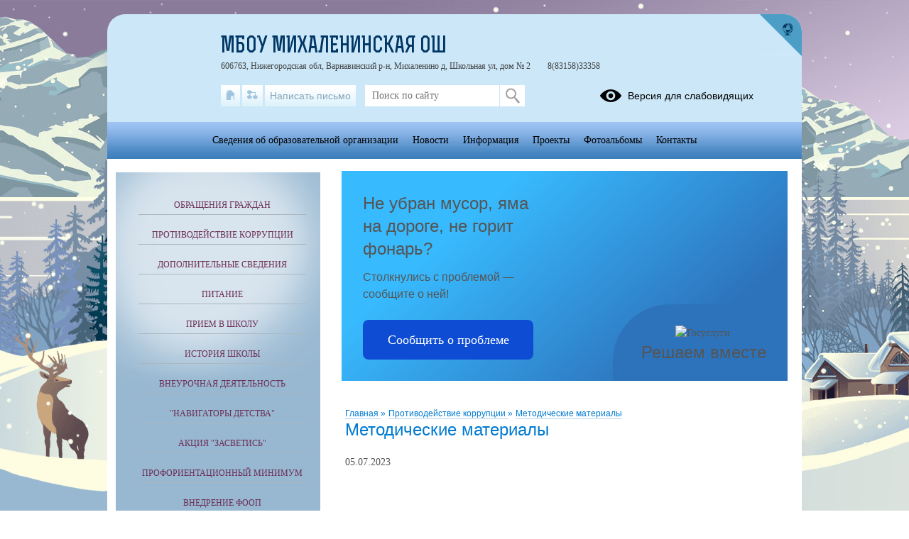

--- FILE ---
content_type: text/html; charset=UTF-8
request_url: https://mikhaleninskaya.nnovschool.ru/?section_id=17
body_size: 11414
content:
<!DOCTYPE html>
<html lang="ru-RU">

<head>
    <meta charset="UTF-8">
    <title>Методические материалы</title>



    <meta name="viewport" content="width=device-width, initial-scale=1.0">
    <meta http-equiv="X-UA-Compatible" content="ie=edge">
    <meta name="sputnik-verification" content="55dNb67t9OYTOpyh" />
        <script>
    window.apricodeHandlers = {};
    window.addApricodeHandler = function(name, handler) {
        if (!window.apricodeHandlers[name]) {
            window.apricodeHandlers[name] = [];
        }

        window.apricodeHandlers[name].push(handler);
    };
</script>    <meta name="csrf-param" content="_csrf-site">
<meta name="csrf-token" content="n9S9oau0QhOxPziEHLIXcKeE1AGxsqNFdYlrCX-mJdXq5tzAmccUR9YJb91Rx3URlPK8Xt30wHM04RpqT5FLsg==">
        
    <meta name="og:title" content="Методические материалы">
<meta name="og:image" content="https://mikhaleninskaya.nnovschool.ru/upload/static/so_logo.png">
<meta name="og:type" content="website">
<link type="image/png" href="/upload/nnovscmikhaleninskaya_new/images/thumb/27/1a/271a6571718f7c6ea45120c135a60bb2.jpg" rel="shortcut icon">
<link href="/js/libs/fancybox/source/jquery.fancybox.css?v=1753078607" rel="stylesheet">
<link href="/js/libs/fontawesome/css/all.min.css?v=1753078607" rel="stylesheet">
<link href="/css/themes/v1/winter-sad/site.css?v=1768371168" rel="stylesheet">
<link href="https://news-service.uralschool.ru/assets/css/themes/v1/default/theme.css" rel="stylesheet">
<!--[if lt IE 9]>
<script src="/js/libs_ie/html5shiv.js"></script>
<![endif]--></head>

<body class="ctrl-site act-index dst-">
    
    <div id="root">
        <div id="top-empty"></div>
        <div id="center">
            <main id="main-content">
    <div class="main-container">
        
    <div class="active-widgets">
                    <div class="active-widget">
                                <script src='https://pos.gosuslugi.ru/bin/script.min.js'></script>
<style> #js-show-iframe-wrapper {position: relative;display: flex;align-items: center;justify-content: center;width: 100%;min-width: 293px;max-width: 100%;background: linear-gradient(138.4deg, #38bafe 26.49%, #2d73bc 79.45%);color: #fff;cursor: pointer}  #js-show-iframe-wrapper .pos-banner-fluid * {box-sizing: border-box}  #js-show-iframe-wrapper .pos-banner-fluid .pos-banner-btn_2 {display: block;width: 240px;min-height: 56px;font-size: 18px;line-height: 24px;cursor: pointer;background: #0d4cd3;color: #fff;border: none;border-radius: 8px;outline: 0}  #js-show-iframe-wrapper .pos-banner-fluid .pos-banner-btn_2:hover {background: #1d5deb}  #js-show-iframe-wrapper .pos-banner-fluid .pos-banner-btn_2:focus {background: #2a63ad}  #js-show-iframe-wrapper .pos-banner-fluid .pos-banner-btn_2:active {background: #2a63ad}  @-webkit-keyframes fadeInFromNone { 0% {display: none;opacity: 0} 1% {display: block;opacity: 0} 100% {display: block;opacity: 1} }  @keyframes fadeInFromNone { 0% {display: none;opacity: 0} 1% {display: block;opacity: 0} 100% {display: block;opacity: 1} }  @font-face {  font-family: LatoWebLight;  src: url(https://pos.gosuslugi.ru/bin/fonts/Lato/fonts/Lato-Light.woff2) format("woff2"), url(https://pos.gosuslugi.ru/bin/fonts/Lato/fonts/Lato-Light.woff) format("woff"), url(https://pos.gosuslugi.ru/bin/fonts/Lato/fonts/Lato-Light.ttf) format("truetype");  font-style: normal;  font-weight: 400  }  @font-face {  font-family: LatoWeb;  src: url(https://pos.gosuslugi.ru/bin/fonts/Lato/fonts/Lato-Regular.woff2) format("woff2"), url(https://pos.gosuslugi.ru/bin/fonts/Lato/fonts/Lato-Regular.woff) format("woff"), url(https://pos.gosuslugi.ru/bin/fonts/Lato/fonts/Lato-Regular.ttf) format("truetype");  font-style: normal;  font-weight: 400  }  @font-face {  font-family: LatoWebBold;  src: url(https://pos.gosuslugi.ru/bin/fonts/Lato/fonts/Lato-Bold.woff2) format("woff2"), url(https://pos.gosuslugi.ru/bin/fonts/Lato/fonts/Lato-Bold.woff) format("woff"), url(https://pos.gosuslugi.ru/bin/fonts/Lato/fonts/Lato-Bold.ttf) format("truetype");  font-style: normal;  font-weight: 400  }</style>
<style> #js-show-iframe-wrapper .bf-2 {position: relative;display: grid;grid-template-columns: var(--pos-banner-fluid-2__grid-template-columns);grid-template-rows: var(--pos-banner-fluid-2__grid-template-rows);width: 100%;max-width: 1060px;font-family: LatoWeb, sans-serif;box-sizing: border-box}  #js-show-iframe-wrapper .bf-2__decor {grid-column: var(--pos-banner-fluid-2__decor-grid-column);grid-row: var(--pos-banner-fluid-2__decor-grid-row);padding: var(--pos-banner-fluid-2__decor-padding);background: var(--pos-banner-fluid-2__bg-url) var(--pos-banner-fluid-2__bg-position) no-repeat;background-size: var(--pos-banner-fluid-2__bg-size)}  #js-show-iframe-wrapper .bf-2__logo-wrap {position: absolute;top: var(--pos-banner-fluid-2__logo-wrap-top);bottom: var(--pos-banner-fluid-2__logo-wrap-bottom);right: 0;display: flex;flex-direction: column;align-items: flex-end;padding: var(--pos-banner-fluid-2__logo-wrap-padding);background: #2d73bc;border-radius: var(--pos-banner-fluid-2__logo-wrap-border-radius)}  #js-show-iframe-wrapper .bf-2__logo {width: 128px}  #js-show-iframe-wrapper .bf-2__slogan {font-family: LatoWebBold, sans-serif;font-size: var(--pos-banner-fluid-2__slogan-font-size);line-height: var(--pos-banner-fluid-2__slogan-line-height)}  #js-show-iframe-wrapper .bf-2__content {padding: var(--pos-banner-fluid-2__content-padding)}  #js-show-iframe-wrapper .bf-2__description {display: flex;flex-direction: column;margin-bottom: 24px}  #js-show-iframe-wrapper .bf-2__text {margin-bottom: 12px;font-size: 24px;line-height: 32px;font-family: LatoWebBold, sans-serif}  #js-show-iframe-wrapper .bf-2__text_small {margin-bottom: 0;font-size: 16px;line-height: 24px;font-family: LatoWeb, sans-serif}  #js-show-iframe-wrapper .bf-2__btn-wrap {display: flex;align-items: center;justify-content: center}</style>
<div id='js-show-iframe-wrapper'>
    <div class='pos-banner-fluid bf-2'>
        <div class='bf-2__decor'>
            <div class='bf-2__logo-wrap'>
                <img class='bf-2__logo' src='https://pos.gosuslugi.ru/bin/banner-fluid/gosuslugi-logo.svg' alt='Госуслуги'/>
                <div class='bf-2__slogan'>Решаем вместе</div>
            </div>
        </div>
        <div class='bf-2__content'>
            <div class='bf-2__description'>
                <span class='bf-2__text'>Не убран мусор, яма на дороге, не горит фонарь?</span>
                <span class='bf-2__text bf-2__text_small'> Столкнулись с проблемой&nbsp;— сообщите о ней!</span>
            </div>
            <div class='bf-2__btn-wrap'>
                <!-- pos-banner-btn_2 не удалять; другие классы не добавлять -->
                <button class='pos-banner-btn_2' type='button'>Сообщить о проблеме</button>
            </div>
        </div>
    </div>
</div>
<script> (function () {"use strict";function ownKeys(e, t) {var o = Object.keys(e);if (Object.getOwnPropertySymbols) {var n = Object.getOwnPropertySymbols(e);if (t) n = n.filter(function (t) {return Object.getOwnPropertyDescriptor(e, t).enumerable});o.push.apply(o, n)}return o}function _objectSpread(e) {for (var t = 1; t < arguments.length; t++) {var o = null != arguments[t] ? arguments[t] : {};if (t % 2) ownKeys(Object(o), true).forEach(function (t) {_defineProperty(e, t, o[t])}); else if (Object.getOwnPropertyDescriptors) Object.defineProperties(e, Object.getOwnPropertyDescriptors(o)); else ownKeys(Object(o)).forEach(function (t) {Object.defineProperty(e, t, Object.getOwnPropertyDescriptor(o, t))})}return e}function _defineProperty(e, t, o) {if (t in e) Object.defineProperty(e, t, {value: o, enumerable: true, configurable: true, writable: true}); else e[t] = o;return e}var POS_PREFIX_2 = "--pos-banner-fluid-2__", posOptionsInitial = {"grid-template-columns": "100%", "grid-template-rows": "310px auto", "decor-grid-column": "initial", "decor-grid-row": "initial", "decor-padding": "30px 30px 0 30px", "bg-url": "url('https://pos.gosuslugi.ru/bin/banner-fluid/2/banner-fluid-bg-2-small.svg')", "bg-position": "calc(10% + 64px) calc(100% - 20px)", "bg-size": "cover", "content-padding": "0 30px 30px 30px", "slogan-font-size": "20px", "slogan-line-height": "32px", "logo-wrap-padding": "20px 30px 30px 40px", "logo-wrap-top": "0", "logo-wrap-bottom": "initial", "logo-wrap-border-radius": "0 0 0 80px"}, setStyles = function (e, t) {Object.keys(e).forEach(function (o) {t.style.setProperty(POS_PREFIX_2 + o, e[o])})}, removeStyles = function (e, t) {Object.keys(e).forEach(function (e) {t.style.removeProperty(POS_PREFIX_2 + e)})};function changePosBannerOnResize() {var e = document.documentElement, t = _objectSpread({}, posOptionsInitial), o = document.getElementById("js-show-iframe-wrapper"), n = o ? o.offsetWidth : document.body.offsetWidth;if (n > 405) t["slogan-font-size"] = "24px", t["logo-wrap-padding"] = "30px 50px 30px 70px";if (n > 500) t["grid-template-columns"] = "min-content 1fr", t["grid-template-rows"] = "100%", t["decor-grid-column"] = "2", t["decor-grid-row"] = "1", t["decor-padding"] = "30px 30px 30px 0", t["content-padding"] = "30px", t["bg-position"] = "0% calc(100% - 70px)", t["logo-wrap-padding"] = "30px 30px 24px 40px", t["logo-wrap-top"] = "initial", t["logo-wrap-bottom"] = "0", t["logo-wrap-border-radius"] = "80px 0 0 0";if (n > 585) t["bg-position"] = "0% calc(100% - 6px)";if (n > 800) t["bg-url"] = "url('https://pos.gosuslugi.ru/bin/banner-fluid/2/banner-fluid-bg-2.svg')", t["bg-position"] = "0% center";if (n > 1020) t["slogan-font-size"] = "32px", t["line-height"] = "40px", t["logo-wrap-padding"] = "30px 30px 24px 50px";setStyles(t, e)}changePosBannerOnResize(), window.addEventListener("resize", changePosBannerOnResize), window.onunload = function () {var e = document.documentElement;window.removeEventListener("resize", changePosBannerOnResize), removeStyles(posOptionsInitial, e)};})()</script>
<script>Widget("https://pos.gosuslugi.ru/form", 258081)</script>
            </div>
            </div>
        
<div id="r-c-block">
    <a href="/robots/register-robots"></a>
</div>
        <div class="referer-banner">
    <a href="https://xn--80aaacg3ajc5bedviq9r.xn--p1ai">
        <img src="https://test.schoolmsk.ru/referer/banner" />
    </a>
</div>
                                
<section class="newonsite section-limiter">
    
<nav class="breadcrumbs">
    

        <a href="/">
        Главная    </a>
            <span class="delim">»</span>
            <a href="/?section_id=14">
        Противодействие коррупции    </a>
            <span class="delim">»</span>
            <a href="/?section_id=17">
        Методические материалы    </a>
    </nav>
            <div class="page-caption">
            <h1>Методические материалы</h1>
            
        </div>
    
    
        
    
    
            <div class="pubitem ">
                            <div class="date">
                    <p>05.07.2023<a class="referer-banner-link" href="https://xn--80aaacg3ajc5bedviq9r.xn--p1ai"><img src="https://test.schoolmsk.ru/referer/banner" alt="Хочу такой сайт" /></a></p>
                </div>
            
            
                    </div>
        <div class="clear"></div>
    
    
    
    
    
    </section>

<section class="section-limiter">
    
    </section>

<section class="section-limiter">
                        </section>
        <div class="section-limiter">
                    </div>
    </div>
</main>
<aside id="side-content" class="side-content">
    
<section class="side-box infosidelist-widget">
    </section>
<nav class="side-menu section-limiter">
    

<ul>
            <li>
            <a href="/treatments" class=" first">Обращения граждан</a>
                    </li>
            <li>
            <a href="/anticorrupt" class="">Противодействие коррупции</a>
                    </li>
            <li>
            <a href="/info-more" class="">Дополнительные сведения</a>
                    </li>
            <li>
            <a href="/food" class="">Питание</a>
                    </li>
            <li>
            <a href="/?section_id=9" class="">Прием в школу</a>
                    </li>
            <li>
            <a href="/?section_id=8" class="">История школы</a>
                    </li>
            <li>
            <a href="/?section_id=23" class="">Внеурочная деятельность</a>
                    </li>
            <li>
            <a href="/?section_id=26" class="">"НАВИГАТОРЫ ДЕТСТВА"</a>
                    </li>
            <li>
            <a href="/?section_id=25" class="">Акция "Засветись"</a>
                    </li>
            <li>
            <a href="/?section_id=27" class="">Профориентационный минимум</a>
                    </li>
            <li>
            <a href="/?section_id=28" class="">Внедрение ФООП</a>
                    </li>
            <li>
            <a href="/?section_id=29" class="">"ОРЛЯТА РОССИИ"</a>
                    </li>
            <li>
            <a href="/?section_id=30" class="">"Разговоры о важном"</a>
                    </li>
            <li>
            <a href="/?section_id=31" class="">Месячник по безопасности дорожного движения "Засветись"</a>
                    </li>
            <li>
            <a href="/?section_id=32" class="">Центр "Точка роста"</a>
                    </li>
            <li>
            <a href="/?section_id=33" class="">ПРОМЕЖУТОЧНАЯ АТТЕСТАЦИЯ</a>
                    </li>
            <li>
            <a href="/?section_id=34" class="">Подвоз детей на школьном автобусе</a>
                    </li>
            <li>
            <a href="/?section_id=35" class="">ОХРАНА ТРУДА</a>
                    </li>
            <li>
            <a href="/?section_id=36" class="">НАСТАВНИЧЕСТВО</a>
                    </li>
            <li>
            <a href="/?section_id=57" class="">ГИА - 2026</a>
                    </li>
            <li>
            <a href="/?section_id=37" class="">БЕЗОПАСНОСТЬ В ШКОЛЕ</a>
                    </li>
            <li>
            <a href="/?section_id=58" class="">Всероссийские проверочные работы</a>
                    </li>
            <li>
            <a href="/?section_id=83" class="">Расписание занятий</a>
                    </li>
            <li>
            <a href="/?section_id=38" class="">Школьный театр</a>
                    </li>
            <li>
            <a href="/?section_id=40" class="">Страницы педагогов школы</a>
                    </li>
            <li>
            <a href="/?section_id=54" class="">ОТДЫХ и ОЗДОРОВЛЕНИЕ ДЕТЕЙ</a>
                    </li>
            <li>
            <a href="/?section_id=61" class="">Всероссийская олимпиада школьников</a>
                    </li>
            <li>
            <a href="/?section_id=85" class="">«Программа долгосрочных сбережений»</a>
                    </li>
            <li>
            <a href="/?section_id=89" class="">Профориентация в школе</a>
                    </li>
            <li>
            <a href="/?section_id=95" class="">Музей школы</a>
                    </li>
            <li>
            <a href="/?section_id=104" class=" last">Модуль "ОРКСЭ"</a>
                    </li>
    </ul>
    <div class="buttons_container" data-buttons="[&quot;\u0440\u0430\u0437\u0432\u0435\u0440\u043d\u0443\u0442\u044c&quot;,&quot;\u0441\u0432\u0435\u0440\u043d\u0443\u0442\u044c&quot;]"></div>
</nav>

<section class="side-box section-limiter notices-widget">
    
    <div class="block-header">
        <p>Объявления</p>
    </div>
    <div class="out">
        <div class="in">
            
                                                <div class="notice sh-block sh-hidden">
                        <p class="caption">Опрос «Оценка качества образовательной деятельности"</p>
                                                <div class="annotation">
                            <p><p><font color="#555555" face="Tahoma"><span style="font-size: 14px;">Опрос проводится с целью определения степени удовлетворенности качеством и доступностью образовательных услуг в образовательной организации, в которой обучается ребенок. Необходимо ознакомиться с каждым вопросом анкеты и отметить тот вариант ответа, который более всего соответствует мнению (только один вариант). Опрос является анонимным, его результаты будут использованы только в обобщенном виде.</span></font></p><p><font color="#555555" face="Tahoma"><span style="font-size: 14px;"><br></span></font></p><p><font color="#555555" face="Tahoma"><span style="font-size: 14px;">Опрос можно пройти по следующей ссылке :&nbsp;</span></font></p><a href="https://forms.yandex.ru/u/694a3d6d49af478dde5db8ff">https://forms.yandex.ru/u/694a3d6d49af478dde5db8ff</a><p><font color="#555555" face="Tahoma"><span style="font-size: 14px;"></span></font></p></p>
                                                    </div>
                        <a class="sh-btn button_show">Развернуть</a>
                        <a class="sh-btn button_hide">Свернуть</a>
                    </div>
                                    <div class="notice sh-block sh-hidden">
                        <p class="caption">Внимание!!! Налоги!!!</p>
                                                <div class="annotation">
                            <p></p>
                                                    </div>
                        <a class="sh-btn button_show">Развернуть</a>
                        <a class="sh-btn button_hide">Свернуть</a>
                    </div>
                                                    <a href="/notices" class="notice-all">
                Все объявления            </a>
        </div>
    </div>
</section>
<section class="side-box section-limiter calendar-widget">
    <div class="calendar">
    <div class="block-header">
        <p>События</p>
        <a href="/site/month-events?year=2026&month=01" class="month">Январь</a>
        <button class="calendar-prev navi-month-button" data-url="/site/calendar-month?year=2025&month=12"></button>
        <button class="calendar-next navi-month-button" data-url="/site/calendar-month?year=2026&month=02"></button>
    </div>
    <div class="out">
        <div class="in">
            <div class="days">
                                    <div class="cell"><p>пн</p></div>
                                    <div class="cell"><p>вт</p></div>
                                    <div class="cell"><p>ср</p></div>
                                    <div class="cell"><p>чт</p></div>
                                    <div class="cell"><p>пт</p></div>
                                    <div class="cell"><p>сб</p></div>
                                    <div class="cell"><p>вс</p></div>
                            </div>
            <div class="list">
                                    <div class="cell">
                        <p class="numb"></p>
                    </div>
                                    <div class="cell">
                        <p class="numb"></p>
                    </div>
                                    <div class="cell">
                        <p class="numb"></p>
                    </div>
                                                                        <div class="cell ">
                        <p class="numb">
                                                            1                                                    </p>
                    </div>
                                                        <div class="cell ">
                        <p class="numb">
                                                            2                                                    </p>
                    </div>
                                                        <div class="cell ">
                        <p class="numb">
                                                            3                                                    </p>
                    </div>
                                                        <div class="cell ">
                        <p class="numb">
                                                            4                                                    </p>
                    </div>
                                                        <div class="cell ">
                        <p class="numb">
                                                            5                                                    </p>
                    </div>
                                                        <div class="cell ">
                        <p class="numb">
                                                            6                                                    </p>
                    </div>
                                                        <div class="cell ">
                        <p class="numb">
                                                            7                                                    </p>
                    </div>
                                                        <div class="cell ">
                        <p class="numb">
                                                            8                                                    </p>
                    </div>
                                                        <div class="cell ">
                        <p class="numb">
                                                            9                                                    </p>
                    </div>
                                                        <div class="cell ">
                        <p class="numb">
                                                            10                                                    </p>
                    </div>
                                                        <div class="cell ">
                        <p class="numb">
                                                            11                                                    </p>
                    </div>
                                                        <div class="cell ">
                        <p class="numb">
                                                            12                                                    </p>
                    </div>
                                                        <div class="cell ">
                        <p class="numb">
                                                            13                                                    </p>
                    </div>
                                                        <div class="cell ">
                        <p class="numb">
                                                            14                                                    </p>
                    </div>
                                                        <div class="cell ">
                        <p class="numb">
                                                            15                                                    </p>
                    </div>
                                                        <div class="cell ">
                        <p class="numb">
                                                            16                                                    </p>
                    </div>
                                                        <div class="cell ">
                        <p class="numb">
                                                            17                                                    </p>
                    </div>
                                                        <div class="cell ">
                        <p class="numb">
                                                            18                                                    </p>
                    </div>
                                                        <div class="cell ">
                        <p class="numb">
                                                            19                                                    </p>
                    </div>
                                                        <div class="cell ">
                        <p class="numb">
                                                            20                                                    </p>
                    </div>
                                                        <div class="cell ">
                        <p class="numb">
                                                            21                                                    </p>
                    </div>
                                                        <div class="cell today">
                        <p class="numb">
                                                            22                                                    </p>
                    </div>
                                                        <div class="cell ">
                        <p class="numb">
                                                            23                                                    </p>
                    </div>
                                                        <div class="cell ">
                        <p class="numb">
                                                            24                                                    </p>
                    </div>
                                                        <div class="cell ">
                        <p class="numb">
                                                            25                                                    </p>
                    </div>
                                                        <div class="cell ">
                        <p class="numb">
                                                            26                                                    </p>
                    </div>
                                                        <div class="cell ">
                        <p class="numb">
                                                            27                                                    </p>
                    </div>
                                                        <div class="cell ">
                        <p class="numb">
                                                            28                                                    </p>
                    </div>
                                                        <div class="cell ">
                        <p class="numb">
                                                            29                                                    </p>
                    </div>
                                                        <div class="cell ">
                        <p class="numb">
                                                            30                                                    </p>
                    </div>
                                                        <div class="cell ">
                        <p class="numb">
                                                            31                                                    </p>
                    </div>
                                                    <div class="cell">
                        <p class="numb"></p>
                    </div>
                                <div class="clear"></div>
            </div>
        </div>
    </div>
</div></section>
<section class="uo-news-widget">
        
<div id="news-service-application-1568003459"></div>
        <script>
            function loadNewsServiceApplicationAlternate() {
                const listLoader = new NewsServiceApplicationLoaderAlternate();
                listLoader.loadApplication({
                        debug: true,
                        theme: {
                            name: "base",
                        },
                        homeLayout: {
                            name: "news-side-list"
                        },
                        store: {
                            appName: "Новости",
                        },
                        newsItemBaseUrl: "/news-svc/item",
                        repository: {
                            baseUrl: '/news-service',
                            newsListUrl: "/articles?parents=1&publish_children=1&limit=6&edu_id=nnovscmikhaleninskaya_new&site_type=school",
                            newsItemUrl: "/articles/item/{id}?v=" + Math.random(),
                            pageSize: 10,
                        },
                        auth: {
                            token: 'facade_fh5_fdciOi235_dsfnR5cCI6Ikp-XVCJ9',
                            debug: true,
                        },
                        router: {
                            rules: [],
                        },
                    },
                    document.body.querySelector(
                        "#news-service-application-1568003459"
                    )
                );
            }
        </script>
        </section>
<section class="side-box section-limiter minrates-page-widget">
    
<a class="btn" href="/rate">Независимая оценка качества</a></section>
<section class="side-box section-limiter interview-widget">
    <div class="type-placeholder" data-type="current-survey"></div>
</section>
<section class="side-box section-limiter auth-widget">
    <div class="out">
        <div class="in">
            <div class="header">
    <p>Вход в систему</p>
</div>


    <form action="/auth" method="post">
        <fieldset>
                            <div class="field">
                    <label></label>
                    <div class="control">
                        <input
                            type="hidden"
                            name="_csrf-site"
                            value="n9S9oau0QhOxPziEHLIXcKeE1AGxsqNFdYlrCX-mJdXq5tzAmccUR9YJb91Rx3URlPK8Xt30wHM04RpqT5FLsg=="/>
                    </div>
                </div>
                    </fieldset>
        <div class="buttons">
                            <button
                    type="submit"
                    name="auth_type"
                    value="oauth">
                    Вход                </button>
                    </div>
    </form>
        </div>
    </div>
</section></aside>
<div class="clear"></div>
<div class="usefullinks">
    <div class="std-container">
        <div class="out">
            <div class="in">
                
<div class="header">
    <p>Ссылки</p>
</div>


<ul class="list">
            <li class="item">
            <a href="https://www.gosuslugi.ru/" title="Перейти">
                                Официальный интернет-портал государственных услуг            </a>
                    </li>
            <li class="item">
            <a href="http://culture.ru/" title="Перейти">
                                Культура.рф            </a>
                    </li>
            <li class="item">
            <a href="https://edu.gov.ru/" title="Перейти">
                                Официальный сайт Минпросвещения России            </a>
                    </li>
            <li class="item">
            <a href="https://minobrnauki.gov.ru/" title="Перейти">
                                Официальный сайт Министерства науки и высшего образования Российской Федерации            </a>
                    </li>
            <li class="item">
            <a href="http://www.edu.ru/" title="Перейти">
                                Федеральный портал "Российское образование"            </a>
                    </li>
    </ul>
            </div>
        </div>
    </div>
</div>



<a href="#" class="buttonup">
	Наверх</a>
            <div class="referer-banner">
    <a href="https://xn--80aaacg3ajc5bedviq9r.xn--p1ai">
        <img src="https://test.schoolmsk.ru/referer/banner" />
    </a>
</div>
        </div>
        <header id="header">
            <div class="top">
    <div class="header-logo">
    <a class="logo-link" href="/">
                    <img src="/upload/nnovscmikhaleninskaya_new/images/thumb/28/60/28606e73b712c812b349bebdf168eda0.jpg" alt="" title="">
            </a>
                                    </div>
<div class="header-name">
            <div class="favicon-cms">
                    </div>
        
            <a class="name-text " href="/">МБОУ Михаленинская ОШ</a>
        <span id="ymap-address"
          data-coordinates="57.427865,45.054248"          >606763, Нижегородская обл, Варнавинский р-н, Михаленино д, Школьная ул, дом № 2</span>
    <span>8(83158)33358</span>
</div>
    <div class="header-bar">
        
<div class="bar-panel">

            <nav class="links-list">
                            <a href="/" class="home" title="На главную">
                    <span class="icon"></span>
                    <span class="caption">На главную</span>
                </a>
                            <a href="/sitemap" class="sitemap" title="Карта сайта">
                    <span class="icon"></span>
                    <span class="caption">Карта сайта</span>
                </a>
                            <a href="/treatments" class="feedback" title="Написать письмо">
                    <span class="icon"></span>
                    <span class="caption">Написать письмо</span>
                </a>
                    </nav>
    
            <div class="search-form">
            
<form action="/search" method="get" enctype="multipart/form-data">
    <fieldset>
        
                                    <div class="field
    type-text    field-query    ">
                <label for="field-query">
                                            </label>
            <div class="control">
                                        
<input type="text" name="query" value="" placeholder="Поиск по сайту"  />                                </div>
        </div>
            </fieldset>
            <div class="buttons">
                            
<button
    type="submit"
    name=""
    value="Искать"
    class="styled "
    >
    Искать</button>
                    </div>
    </form>
        </div>
    
            <div class="blind-version-link">
            
<a href="/themes/blind-version?o=%2F"  itemprop="copy">
    <span class="icon"></span>
    <span class="text">Версия для слабовидящих</span>
</a>
        </div>
    
</div>

    <a href="https://xn--80aaacg3ajc5bedviq9k9b.xn--p1ai/" class="portal-link" title="сайтыобразованию.рф" target="_blank"></a>
    </div>
    </div>
<nav class="main-menu sh-block sh-hidden">
    

<ul>
            <li>
            <a href="/sveden/common" class=" first">Сведения об образовательной организации</a>
                    </li>
            <li>
            <a href="/news" class="">Новости</a>
                    </li>
            <li>
            <a href="/?section_id=4" class="">Информация</a>
                    </li>
            <li>
            <a href="/?section_id=5" class="">Проекты</a>
                    </li>
            <li>
            <a href="/photoalbums" class="">Фотоальбомы</a>
                    </li>
            <li>
            <a href="/contacts" class=" last">Контакты</a>
                    </li>
    </ul>
    <div class="buttons_container" data-buttons="[&quot;\u0440\u0430\u0437\u0432\u0435\u0440\u043d\u0443\u0442\u044c&quot;,&quot;\u0441\u0432\u0435\u0440\u043d\u0443\u0442\u044c&quot;]"></div>
    <span class="menu-show_btn sh-btn"><span></span></span>
    <span class="menu-close_btn sh-btn"><span></span></span>
</nav>
        </header>
        <footer id="footer">
            
<nav class="main-menu sh-block sh-hidden">
    

<ul>
            <li>
            <a href="/sveden/common" class=" first">Сведения об образовательной организации</a>
                    </li>
            <li>
            <a href="/news" class="">Новости</a>
                    </li>
            <li>
            <a href="/?section_id=4" class="">Информация</a>
                    </li>
            <li>
            <a href="/?section_id=5" class="">Проекты</a>
                    </li>
            <li>
            <a href="/photoalbums" class="">Фотоальбомы</a>
                    </li>
            <li>
            <a href="/contacts" class=" last">Контакты</a>
                    </li>
    </ul>
    <div class="buttons_container" data-buttons="[&quot;\u0440\u0430\u0437\u0432\u0435\u0440\u043d\u0443\u0442\u044c&quot;,&quot;\u0441\u0432\u0435\u0440\u043d\u0443\u0442\u044c&quot;]"></div>
    <span class="menu-show_btn sh-btn"><span></span></span>
    <span class="menu-close_btn sh-btn"><span></span></span>
</nav>
<div class="center">
    <div class="left section-limiter">
            </div>
    <div class="right">
        <div class="interview">
                    </div>
    </div>
    <div class="clear"></div>
</div>
<div class="bottom">
    
<div class="social">
    
            <div class="icon_list">
                            <a href="https://vk.com/public163080886" class="icons vk"></a>
                            <a href="https://ok.ru/mikhalenin" class="icons ok"></a>
                    </div>
    </div>

        <div class="footer-text">
        Все права защищены.    </div>

    <div class="last-update">
        <p>Дата последнего изменения на сайте: 19.01.2026</p>
    </div>
    <div class="footer-text">
    <p>При использовании материалов сайта активная прямая ссылка на источник обязательна</p>
</div>
    
<div class="counters">
    
    
    </div>
    <div class="clear"></div>
    <div class="developers">
        <a href="https://xn--80aaacg3ajc5bedviq9k9b.xn--p1ai/" target="_blank" class="">
    <span class="img"></span>
    <span class="text">Сайт создан на портале сайтыобразованию.рф</span>
</a>
    </div>
    <div class="ru-register-record-widget">
        <p>№1556 в Реестре российского ПО (на основании приказа Министерства цифрового развития, связи и массовых коммуникаций Российской Федерации от 06.09.2016 №426)</p>    </div>
    <div class="clear"></div>
</div>        </footer>
    </div>

    <div class="popup-dialog" data-id="default">
        <div class="content">
            <div class="dialog-content">
            </div>
            <div class="dialog-close"></div>
        </div>
    </div>

                                
<div class="personal-data-processing-agreement-widget" data-cookie-name="personal-data-processing-agreement">
    <div class="wrapper">
        <div class="acceptance-text">
            На сайте используются файлы cookie. Продолжая использование сайта, вы соглашаетесь на обработку своих персональных данных (<a href="/feedback/agreement" class="popup-dialog-btn" target="_blank">согласие</a>). Подробности об обработке ваших данных &mdash; в политике <a href="/feedback/agreement?section_name=privacy-policy" class="popup-dialog-btn" target="_blank">конфиденциальности</a>.
    <div class="section-text-blocks">
        
<div class="blocks">
			<div class="pubitem">
			
    <div class="">
    <div class="date">
            </div>
    <div class="body">
             </div>
                                </div>
            		</div>
        	</div>
    </div>
        </div>
        <button class="acceptance-button">Закрыть</button>
    </div>
</div>        
                <div class="site-popup blocked-master-popup-widget">
    <div class="dialog">
        <div class="container">
            <img class="logo" src="[data-uri]" alt="сайтыобразованию.рф">
            <h1 class="caption"></h1>
            <div class="description">
                <p>Функционал &laquo;Мастер заполнения&raquo; недоступен с мобильных устройств.<br>Пожалуйста, воспользуйтесь персональным компьютером для редактирования информации в &laquo;Мастере заполнения&raquo;.</p>            </div>
            <button class="button button-close">Закрыть</button>
        </div>
        <button class="dialog-close"></button>
    </div>
</div>    <script>
    function loadNewsServiceApplicationCalendar() {
        const listLoader = new NewsServiceApplicationLoaderCalendar();
        listLoader.loadApplication({
            debug: true,
            theme: {
                name: "v1",
            },
            repository: {
                baseUrl: '/news-service',
                newsDatesUrl: "/articles/dates?edu_id=nnovscmikhaleninskaya_new",
            },
            auth: {
                token: 'facade_fh5_fdciOi235_dsfnR5cCI6Ikp-XVCJ9',
                debug: true,
            },
            router: {
                rules: [],
            },
        });
    }
</script>    <script src="/js/jquery/jquery-1.12.4.min.js"></script>
<script src="/assets/nnovscmikhaleninskaya_new/40a6e6a3/yii.js"></script>
<script src="/js/libs/bxslider/jquery.bxslider.min.js?v=1753078607"></script>
<script src="/js/libs/fancybox/source/jquery.fancybox.pack.js?v=1753078607"></script>
<script src="/js/libs/jquery.cookie.js?v=1753078607"></script>
<script src="/js/libs/clamp/clamp.js?v=1753078607"></script>
<script src="/js/themes/v1/main.min.js?v=1750237692"></script>
<script src="https://news-service.uralschool.ru/assets/js/react/react.development.js"></script>
<script src="https://news-service.uralschool.ru/assets/js/react/react-dom.development.js"></script>
<script src="https://news-service.uralschool.ru/assets/js/themes/v1/default/main.js" onload="loadNewsServiceApplication();"></script>
<script src="https://news-service.uralschool.ru/assets/js/themes-alternate/v1/default/main.js" onload="loadNewsServiceApplicationAlternate();"></script>
<script src="https://news-service.uralschool.ru/assets/js/themes-calendar/v1/default/main.js" onload="loadNewsServiceApplicationCalendar();"></script>
<script src="https://news-service.uralschool.ru/assets/js/themes-calendar-news/v1/default/main.js"></script>        </body>

</html>


--- FILE ---
content_type: text/html; charset=UTF-8
request_url: https://mikhaleninskaya.nnovschool.ru/news-service/articles/dates?edu_id=nnovscmikhaleninskaya_new&date_from=2026-01-01&date_to=2026-01-31&limit=100
body_size: 131
content:
{"messages":null,"errors":{"1":{"body":"\u043d\u0435 \u043d\u0430\u0439\u0434\u0435\u043d\u043e","title":"Error"}},"data":{"list":null},"options":null}